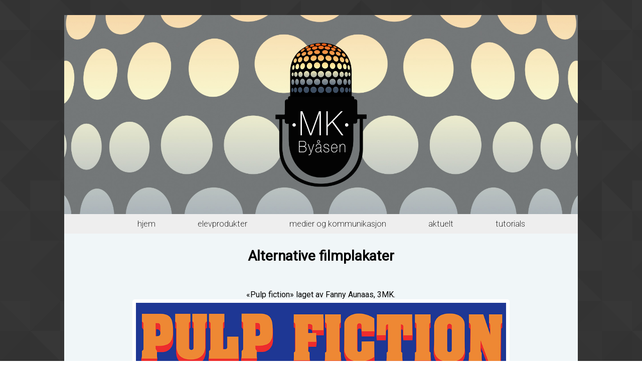

--- FILE ---
content_type: text/html; charset=UTF-8
request_url: http://xn--mkbysen-hxa.no/2019/04/29/alternative-filmplakater/
body_size: 1391
content:
<!DOCTYPE html>
   <html style="background-image: url('http://xn--mkbysen-hxa.no/wp-content/themes/Theme/img/footer_lodyas.png')">
    <head>
        <link rel="stylesheet" href="http://xn--mkbysen-hxa.no/wp-content/themes/Theme/style.css" type="text/css"/>
        <title>MK Byåsen</title>
        <link href='https://fonts.googleapis.com/css?family=Roboto:400,100,200' rel='stylesheet' type='text/css'>
    </head>
    <body>

        <header>
	<a href="http://mkbyåsen.no">
            <img src="http://xn--mkbysen-hxa.no/wp-content/themes/Theme/img/mkbanner.jpg" alt="Header">
	</a>
                    </header>
<nav class="top-nav" id="topnav">
    <ul>
        <li><a href="http://xn--mkbysen-hxa.no">Hjem</a></li>         <li><a href="http://xn--mkbysen-hxa.no/#p">Elevprodukter</a></li>
        <li><a href="http://xn--mkbysen-hxa.no/#mk">Medier og Kommunikasjon</a></li>
        <li><a href="http://xn--mkbysen-hxa.no/#recent">Aktuelt</a></li>
        <li><a href="http://xn--mkbysen-hxa.no/#tutorials">Tutorials</a></li>   
    </ul>
</nav>
<div class="content-area">

    <main id="main">
                <div class="single-top">
              <h3 class="single-title">Alternative filmplakater</h3>          </div>
            <div class="single-content">
                <p style="text-align: center;">&laquo;Pulp fiction&raquo; laget av Fanny Aunaas, 3MK.<br />
<img decoding="async" class="aligncenter size-full wp-image-967" src="http://xn--mkbysen-hxa.no/wp-content/uploads/2019/04/Fanny_Aunaas_pulpfiction-1.jpg" alt="" width="1000" height="707" srcset="http://xn--mkbysen-hxa.no/wp-content/uploads/2019/04/Fanny_Aunaas_pulpfiction-1.jpg 1000w, http://xn--mkbysen-hxa.no/wp-content/uploads/2019/04/Fanny_Aunaas_pulpfiction-1-300x212.jpg 300w, http://xn--mkbysen-hxa.no/wp-content/uploads/2019/04/Fanny_Aunaas_pulpfiction-1-768x543.jpg 768w" sizes="(max-width: 1000px) 100vw, 1000px" /></p>
<p><img decoding="async" loading="lazy" class="aligncenter size-full wp-image-968" src="http://xn--mkbysen-hxa.no/wp-content/uploads/2019/04/Fanny_Aunaas_pulpfiction-2.jpg" alt="" width="1000" height="707" srcset="http://xn--mkbysen-hxa.no/wp-content/uploads/2019/04/Fanny_Aunaas_pulpfiction-2.jpg 1000w, http://xn--mkbysen-hxa.no/wp-content/uploads/2019/04/Fanny_Aunaas_pulpfiction-2-300x212.jpg 300w, http://xn--mkbysen-hxa.no/wp-content/uploads/2019/04/Fanny_Aunaas_pulpfiction-2-768x543.jpg 768w" sizes="(max-width: 1000px) 100vw, 1000px" /></p>
<p style="text-align: center;"><img decoding="async" loading="lazy" class="aligncenter size-full wp-image-969" src="http://xn--mkbysen-hxa.no/wp-content/uploads/2019/04/Fanny_Aunaas_pulpfiction-3.jpg" alt="" width="1000" height="707" srcset="http://xn--mkbysen-hxa.no/wp-content/uploads/2019/04/Fanny_Aunaas_pulpfiction-3.jpg 1000w, http://xn--mkbysen-hxa.no/wp-content/uploads/2019/04/Fanny_Aunaas_pulpfiction-3-300x212.jpg 300w, http://xn--mkbysen-hxa.no/wp-content/uploads/2019/04/Fanny_Aunaas_pulpfiction-3-768x543.jpg 768w" sizes="(max-width: 1000px) 100vw, 1000px" /></p>
<p>&nbsp;</p>
<p style="text-align: center;">&laquo;Grusomme meg&raquo; og &laquo;Monsters, Inc&raquo; laget av Juni Myhre, 3MK.</p>
<p style="text-align: center;"><img decoding="async" loading="lazy" class="aligncenter wp-image-970 size-large" src="http://xn--mkbysen-hxa.no/wp-content/uploads/2019/04/Juni_Myhre-minimalistiske-filmplakater-1-724x1024.jpg" alt="" width="724" height="1024" srcset="http://xn--mkbysen-hxa.no/wp-content/uploads/2019/04/Juni_Myhre-minimalistiske-filmplakater-1-724x1024.jpg 724w, http://xn--mkbysen-hxa.no/wp-content/uploads/2019/04/Juni_Myhre-minimalistiske-filmplakater-1-212x300.jpg 212w, http://xn--mkbysen-hxa.no/wp-content/uploads/2019/04/Juni_Myhre-minimalistiske-filmplakater-1-768x1086.jpg 768w, http://xn--mkbysen-hxa.no/wp-content/uploads/2019/04/Juni_Myhre-minimalistiske-filmplakater-1.jpg 1000w" sizes="(max-width: 724px) 100vw, 724px" /></p>
<p style="text-align: center;"><img decoding="async" loading="lazy" class="aligncenter wp-image-971 size-large" src="http://xn--mkbysen-hxa.no/wp-content/uploads/2019/04/Juni_Myhre-minimalistiske-filmplakater-2-724x1024.jpg" alt="" width="724" height="1024" srcset="http://xn--mkbysen-hxa.no/wp-content/uploads/2019/04/Juni_Myhre-minimalistiske-filmplakater-2-724x1024.jpg 724w, http://xn--mkbysen-hxa.no/wp-content/uploads/2019/04/Juni_Myhre-minimalistiske-filmplakater-2-212x300.jpg 212w, http://xn--mkbysen-hxa.no/wp-content/uploads/2019/04/Juni_Myhre-minimalistiske-filmplakater-2-768x1086.jpg 768w, http://xn--mkbysen-hxa.no/wp-content/uploads/2019/04/Juni_Myhre-minimalistiske-filmplakater-2.jpg 1000w" sizes="(max-width: 724px) 100vw, 724px" /></p>
<p style="text-align: center;">
<p style="text-align: center;">&laquo;Scream&raquo; og &laquo;Poirot&raquo; laget av Sara Rahner, 3MK.</p>
<p style="text-align: center;"><img decoding="async" loading="lazy" class="aligncenter wp-image-972 size-large" src="http://xn--mkbysen-hxa.no/wp-content/uploads/2019/04/Sara-Rahner_minimalistiske-filmplakater-1-724x1024.jpg" alt="" width="724" height="1024" srcset="http://xn--mkbysen-hxa.no/wp-content/uploads/2019/04/Sara-Rahner_minimalistiske-filmplakater-1-724x1024.jpg 724w, http://xn--mkbysen-hxa.no/wp-content/uploads/2019/04/Sara-Rahner_minimalistiske-filmplakater-1-212x300.jpg 212w, http://xn--mkbysen-hxa.no/wp-content/uploads/2019/04/Sara-Rahner_minimalistiske-filmplakater-1-768x1086.jpg 768w, http://xn--mkbysen-hxa.no/wp-content/uploads/2019/04/Sara-Rahner_minimalistiske-filmplakater-1.jpg 1000w" sizes="(max-width: 724px) 100vw, 724px" /></p>
<p style="text-align: center;"><img decoding="async" loading="lazy" class="aligncenter wp-image-973 size-large" src="http://xn--mkbysen-hxa.no/wp-content/uploads/2019/04/Sara-Rahner_minimalistiske-filmplakater-2-724x1024.jpg" alt="" width="724" height="1024" srcset="http://xn--mkbysen-hxa.no/wp-content/uploads/2019/04/Sara-Rahner_minimalistiske-filmplakater-2-724x1024.jpg 724w, http://xn--mkbysen-hxa.no/wp-content/uploads/2019/04/Sara-Rahner_minimalistiske-filmplakater-2-212x300.jpg 212w, http://xn--mkbysen-hxa.no/wp-content/uploads/2019/04/Sara-Rahner_minimalistiske-filmplakater-2-768x1086.jpg 768w" sizes="(max-width: 724px) 100vw, 724px" /></p>
<p style="text-align: center;">
            </div>
                </main>
</div>

<script type="text/javascript" src="http://xn--mkbysen-hxa.no/wp-content/themes/Theme/js/single.js"></script>
<footer>

<ul class="footer-list">
    <li><a href="http://mkbyåsen.no">Hjem</a></li>
    <li><a href="http://mkbyåsen.no/produkter">Elevprodukter</a></li>
    <li><a href="http://mkbyåsen.no/om">Om MK</a></li>
    <li><a href="http://mkbyåsen.no/aktuelt">Aktuelt</a></li>
    <li><a href="http://mkbyåsen.no/tutorials">Tutorials</a></li>
</ul>
   
   <div class="info">
       <p>Avdelingsleder Kristin Augdal: <a href="mailto:kristin.augdal@stfk.no">e-post</a> // 99 23 38 63 </p>
       <br/>

       <p class="copyright">&copy;Medier og Kommunikasjon, Byåsen VGS</p>
       <p class="creator">Utviklet av <a href='mailto:sebellefsen@gmail.com'>Sebastian Ellefsen</a></p>
       
   </div>
    
</footer>
</body>
</html>

--- FILE ---
content_type: text/javascript
request_url: http://xn--mkbysen-hxa.no/wp-content/themes/Theme/js/single.js
body_size: 354
content:
function singleImageSize() {
    var images = document.querySelectorAll('img'),
        bodyWidth = parseInt(window.getComputedStyle(document.body).width);
    for(var i = 0; i < images.length; i++) {
        var image = images[i];
        image.setAttribute("width",
                                bodyWidth * 0.9 + "px"
                          );
        image.removeAttribute("height");
    }
}
singleImageSize();

window.onresize = function() {
    singleImageSize();
}

window.onload = function() {
    console.log("*");
    try {
        var element = document.querySelector("main").querySelector("p");
        if (element.innerHTML.match("^<img.*/>$")){
            element.outerHTML = element.innerHTML;
        }
    }
}